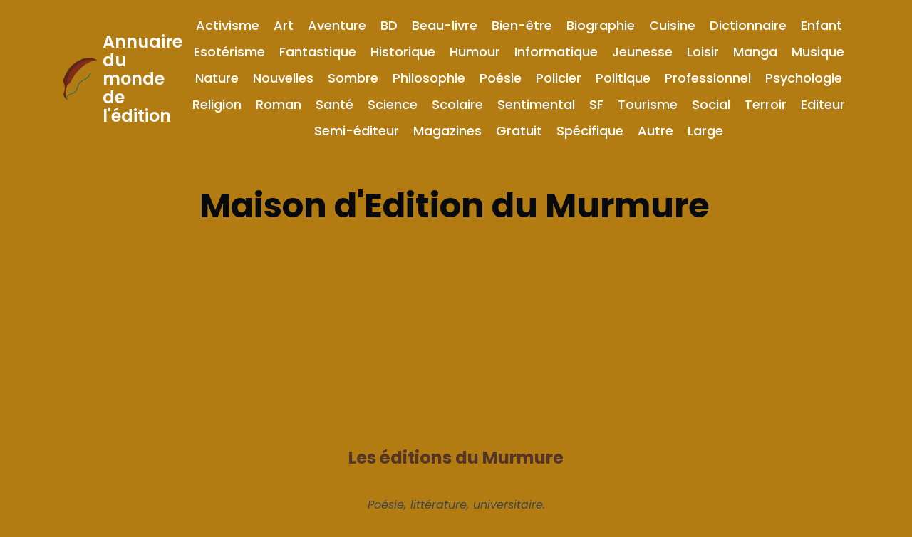

--- FILE ---
content_type: text/html; charset=UTF-8
request_url: https://le-monde-de-l-edition.tout-le-net-en-1-site.com/editeurs/du-murmure/
body_size: 8246
content:
<!DOCTYPE html>
<html lang="fr-FR">
<head>
    <meta charset="UTF-8">
    <meta http-equiv="X-UA-Compatible" content="IE=edge">
    <meta name="viewport" content="width=device-width, initial-scale=1.0">
	
	<title> Editions  du Murmure</title>	
	
    <title>du Murmure &#8211; Annuaire du monde de l&#039;édition</title>
<meta name='robots' content='max-image-preview:large' />
<link rel='dns-prefetch' href='//fonts.googleapis.com' />
<link rel="alternate" type="application/rss+xml" title="Annuaire du monde de l&#039;édition &raquo; Flux" href="https://le-monde-de-l-edition.tout-le-net-en-1-site.com/feed/" />
<link rel="alternate" type="application/rss+xml" title="Annuaire du monde de l&#039;édition &raquo; Flux des commentaires" href="https://le-monde-de-l-edition.tout-le-net-en-1-site.com/comments/feed/" />
<link rel="alternate" title="oEmbed (JSON)" type="application/json+oembed" href="https://le-monde-de-l-edition.tout-le-net-en-1-site.com/wp-json/oembed/1.0/embed?url=https%3A%2F%2Fle-monde-de-l-edition.tout-le-net-en-1-site.com%2Fediteurs%2Fdu-murmure%2F" />
<link rel="alternate" title="oEmbed (XML)" type="text/xml+oembed" href="https://le-monde-de-l-edition.tout-le-net-en-1-site.com/wp-json/oembed/1.0/embed?url=https%3A%2F%2Fle-monde-de-l-edition.tout-le-net-en-1-site.com%2Fediteurs%2Fdu-murmure%2F&#038;format=xml" />
<style id='wp-img-auto-sizes-contain-inline-css' type='text/css'>
img:is([sizes=auto i],[sizes^="auto," i]){contain-intrinsic-size:3000px 1500px}
/*# sourceURL=wp-img-auto-sizes-contain-inline-css */
</style>
<style id='wp-emoji-styles-inline-css' type='text/css'>

	img.wp-smiley, img.emoji {
		display: inline !important;
		border: none !important;
		box-shadow: none !important;
		height: 1em !important;
		width: 1em !important;
		margin: 0 0.07em !important;
		vertical-align: -0.1em !important;
		background: none !important;
		padding: 0 !important;
	}
/*# sourceURL=wp-emoji-styles-inline-css */
</style>
<style id='wp-block-library-inline-css' type='text/css'>
:root{--wp-block-synced-color:#7a00df;--wp-block-synced-color--rgb:122,0,223;--wp-bound-block-color:var(--wp-block-synced-color);--wp-editor-canvas-background:#ddd;--wp-admin-theme-color:#007cba;--wp-admin-theme-color--rgb:0,124,186;--wp-admin-theme-color-darker-10:#006ba1;--wp-admin-theme-color-darker-10--rgb:0,107,160.5;--wp-admin-theme-color-darker-20:#005a87;--wp-admin-theme-color-darker-20--rgb:0,90,135;--wp-admin-border-width-focus:2px}@media (min-resolution:192dpi){:root{--wp-admin-border-width-focus:1.5px}}.wp-element-button{cursor:pointer}:root .has-very-light-gray-background-color{background-color:#eee}:root .has-very-dark-gray-background-color{background-color:#313131}:root .has-very-light-gray-color{color:#eee}:root .has-very-dark-gray-color{color:#313131}:root .has-vivid-green-cyan-to-vivid-cyan-blue-gradient-background{background:linear-gradient(135deg,#00d084,#0693e3)}:root .has-purple-crush-gradient-background{background:linear-gradient(135deg,#34e2e4,#4721fb 50%,#ab1dfe)}:root .has-hazy-dawn-gradient-background{background:linear-gradient(135deg,#faaca8,#dad0ec)}:root .has-subdued-olive-gradient-background{background:linear-gradient(135deg,#fafae1,#67a671)}:root .has-atomic-cream-gradient-background{background:linear-gradient(135deg,#fdd79a,#004a59)}:root .has-nightshade-gradient-background{background:linear-gradient(135deg,#330968,#31cdcf)}:root .has-midnight-gradient-background{background:linear-gradient(135deg,#020381,#2874fc)}:root{--wp--preset--font-size--normal:16px;--wp--preset--font-size--huge:42px}.has-regular-font-size{font-size:1em}.has-larger-font-size{font-size:2.625em}.has-normal-font-size{font-size:var(--wp--preset--font-size--normal)}.has-huge-font-size{font-size:var(--wp--preset--font-size--huge)}.has-text-align-center{text-align:center}.has-text-align-left{text-align:left}.has-text-align-right{text-align:right}.has-fit-text{white-space:nowrap!important}#end-resizable-editor-section{display:none}.aligncenter{clear:both}.items-justified-left{justify-content:flex-start}.items-justified-center{justify-content:center}.items-justified-right{justify-content:flex-end}.items-justified-space-between{justify-content:space-between}.screen-reader-text{border:0;clip-path:inset(50%);height:1px;margin:-1px;overflow:hidden;padding:0;position:absolute;width:1px;word-wrap:normal!important}.screen-reader-text:focus{background-color:#ddd;clip-path:none;color:#444;display:block;font-size:1em;height:auto;left:5px;line-height:normal;padding:15px 23px 14px;text-decoration:none;top:5px;width:auto;z-index:100000}html :where(.has-border-color){border-style:solid}html :where([style*=border-top-color]){border-top-style:solid}html :where([style*=border-right-color]){border-right-style:solid}html :where([style*=border-bottom-color]){border-bottom-style:solid}html :where([style*=border-left-color]){border-left-style:solid}html :where([style*=border-width]){border-style:solid}html :where([style*=border-top-width]){border-top-style:solid}html :where([style*=border-right-width]){border-right-style:solid}html :where([style*=border-bottom-width]){border-bottom-style:solid}html :where([style*=border-left-width]){border-left-style:solid}html :where(img[class*=wp-image-]){height:auto;max-width:100%}:where(figure){margin:0 0 1em}html :where(.is-position-sticky){--wp-admin--admin-bar--position-offset:var(--wp-admin--admin-bar--height,0px)}@media screen and (max-width:600px){html :where(.is-position-sticky){--wp-admin--admin-bar--position-offset:0px}}

/*# sourceURL=wp-block-library-inline-css */
</style><style id='wp-block-heading-inline-css' type='text/css'>
h1:where(.wp-block-heading).has-background,h2:where(.wp-block-heading).has-background,h3:where(.wp-block-heading).has-background,h4:where(.wp-block-heading).has-background,h5:where(.wp-block-heading).has-background,h6:where(.wp-block-heading).has-background{padding:1.25em 2.375em}h1.has-text-align-left[style*=writing-mode]:where([style*=vertical-lr]),h1.has-text-align-right[style*=writing-mode]:where([style*=vertical-rl]),h2.has-text-align-left[style*=writing-mode]:where([style*=vertical-lr]),h2.has-text-align-right[style*=writing-mode]:where([style*=vertical-rl]),h3.has-text-align-left[style*=writing-mode]:where([style*=vertical-lr]),h3.has-text-align-right[style*=writing-mode]:where([style*=vertical-rl]),h4.has-text-align-left[style*=writing-mode]:where([style*=vertical-lr]),h4.has-text-align-right[style*=writing-mode]:where([style*=vertical-rl]),h5.has-text-align-left[style*=writing-mode]:where([style*=vertical-lr]),h5.has-text-align-right[style*=writing-mode]:where([style*=vertical-rl]),h6.has-text-align-left[style*=writing-mode]:where([style*=vertical-lr]),h6.has-text-align-right[style*=writing-mode]:where([style*=vertical-rl]){rotate:180deg}
/*# sourceURL=https://le-monde-de-l-edition.tout-le-net-en-1-site.com/wp-includes/blocks/heading/style.min.css */
</style>
<style id='wp-block-paragraph-inline-css' type='text/css'>
.is-small-text{font-size:.875em}.is-regular-text{font-size:1em}.is-large-text{font-size:2.25em}.is-larger-text{font-size:3em}.has-drop-cap:not(:focus):first-letter{float:left;font-size:8.4em;font-style:normal;font-weight:100;line-height:.68;margin:.05em .1em 0 0;text-transform:uppercase}body.rtl .has-drop-cap:not(:focus):first-letter{float:none;margin-left:.1em}p.has-drop-cap.has-background{overflow:hidden}:root :where(p.has-background){padding:1.25em 2.375em}:where(p.has-text-color:not(.has-link-color)) a{color:inherit}p.has-text-align-left[style*="writing-mode:vertical-lr"],p.has-text-align-right[style*="writing-mode:vertical-rl"]{rotate:180deg}
/*# sourceURL=https://le-monde-de-l-edition.tout-le-net-en-1-site.com/wp-includes/blocks/paragraph/style.min.css */
</style>
<style id='wp-block-separator-inline-css' type='text/css'>
@charset "UTF-8";.wp-block-separator{border:none;border-top:2px solid}:root :where(.wp-block-separator.is-style-dots){height:auto;line-height:1;text-align:center}:root :where(.wp-block-separator.is-style-dots):before{color:currentColor;content:"···";font-family:serif;font-size:1.5em;letter-spacing:2em;padding-left:2em}.wp-block-separator.is-style-dots{background:none!important;border:none!important}
/*# sourceURL=https://le-monde-de-l-edition.tout-le-net-en-1-site.com/wp-includes/blocks/separator/style.min.css */
</style>
<style id='global-styles-inline-css' type='text/css'>
:root{--wp--preset--aspect-ratio--square: 1;--wp--preset--aspect-ratio--4-3: 4/3;--wp--preset--aspect-ratio--3-4: 3/4;--wp--preset--aspect-ratio--3-2: 3/2;--wp--preset--aspect-ratio--2-3: 2/3;--wp--preset--aspect-ratio--16-9: 16/9;--wp--preset--aspect-ratio--9-16: 9/16;--wp--preset--color--black: #000000;--wp--preset--color--cyan-bluish-gray: #abb8c3;--wp--preset--color--white: #ffffff;--wp--preset--color--pale-pink: #f78da7;--wp--preset--color--vivid-red: #cf2e2e;--wp--preset--color--luminous-vivid-orange: #ff6900;--wp--preset--color--luminous-vivid-amber: #fcb900;--wp--preset--color--light-green-cyan: #7bdcb5;--wp--preset--color--vivid-green-cyan: #00d084;--wp--preset--color--pale-cyan-blue: #8ed1fc;--wp--preset--color--vivid-cyan-blue: #0693e3;--wp--preset--color--vivid-purple: #9b51e0;--wp--preset--gradient--vivid-cyan-blue-to-vivid-purple: linear-gradient(135deg,rgb(6,147,227) 0%,rgb(155,81,224) 100%);--wp--preset--gradient--light-green-cyan-to-vivid-green-cyan: linear-gradient(135deg,rgb(122,220,180) 0%,rgb(0,208,130) 100%);--wp--preset--gradient--luminous-vivid-amber-to-luminous-vivid-orange: linear-gradient(135deg,rgb(252,185,0) 0%,rgb(255,105,0) 100%);--wp--preset--gradient--luminous-vivid-orange-to-vivid-red: linear-gradient(135deg,rgb(255,105,0) 0%,rgb(207,46,46) 100%);--wp--preset--gradient--very-light-gray-to-cyan-bluish-gray: linear-gradient(135deg,rgb(238,238,238) 0%,rgb(169,184,195) 100%);--wp--preset--gradient--cool-to-warm-spectrum: linear-gradient(135deg,rgb(74,234,220) 0%,rgb(151,120,209) 20%,rgb(207,42,186) 40%,rgb(238,44,130) 60%,rgb(251,105,98) 80%,rgb(254,248,76) 100%);--wp--preset--gradient--blush-light-purple: linear-gradient(135deg,rgb(255,206,236) 0%,rgb(152,150,240) 100%);--wp--preset--gradient--blush-bordeaux: linear-gradient(135deg,rgb(254,205,165) 0%,rgb(254,45,45) 50%,rgb(107,0,62) 100%);--wp--preset--gradient--luminous-dusk: linear-gradient(135deg,rgb(255,203,112) 0%,rgb(199,81,192) 50%,rgb(65,88,208) 100%);--wp--preset--gradient--pale-ocean: linear-gradient(135deg,rgb(255,245,203) 0%,rgb(182,227,212) 50%,rgb(51,167,181) 100%);--wp--preset--gradient--electric-grass: linear-gradient(135deg,rgb(202,248,128) 0%,rgb(113,206,126) 100%);--wp--preset--gradient--midnight: linear-gradient(135deg,rgb(2,3,129) 0%,rgb(40,116,252) 100%);--wp--preset--font-size--small: 13px;--wp--preset--font-size--medium: 20px;--wp--preset--font-size--large: 36px;--wp--preset--font-size--x-large: 42px;--wp--preset--spacing--20: 0.44rem;--wp--preset--spacing--30: 0.67rem;--wp--preset--spacing--40: 1rem;--wp--preset--spacing--50: 1.5rem;--wp--preset--spacing--60: 2.25rem;--wp--preset--spacing--70: 3.38rem;--wp--preset--spacing--80: 5.06rem;--wp--preset--shadow--natural: 6px 6px 9px rgba(0, 0, 0, 0.2);--wp--preset--shadow--deep: 12px 12px 50px rgba(0, 0, 0, 0.4);--wp--preset--shadow--sharp: 6px 6px 0px rgba(0, 0, 0, 0.2);--wp--preset--shadow--outlined: 6px 6px 0px -3px rgb(255, 255, 255), 6px 6px rgb(0, 0, 0);--wp--preset--shadow--crisp: 6px 6px 0px rgb(0, 0, 0);}:where(.is-layout-flex){gap: 0.5em;}:where(.is-layout-grid){gap: 0.5em;}body .is-layout-flex{display: flex;}.is-layout-flex{flex-wrap: wrap;align-items: center;}.is-layout-flex > :is(*, div){margin: 0;}body .is-layout-grid{display: grid;}.is-layout-grid > :is(*, div){margin: 0;}:where(.wp-block-columns.is-layout-flex){gap: 2em;}:where(.wp-block-columns.is-layout-grid){gap: 2em;}:where(.wp-block-post-template.is-layout-flex){gap: 1.25em;}:where(.wp-block-post-template.is-layout-grid){gap: 1.25em;}.has-black-color{color: var(--wp--preset--color--black) !important;}.has-cyan-bluish-gray-color{color: var(--wp--preset--color--cyan-bluish-gray) !important;}.has-white-color{color: var(--wp--preset--color--white) !important;}.has-pale-pink-color{color: var(--wp--preset--color--pale-pink) !important;}.has-vivid-red-color{color: var(--wp--preset--color--vivid-red) !important;}.has-luminous-vivid-orange-color{color: var(--wp--preset--color--luminous-vivid-orange) !important;}.has-luminous-vivid-amber-color{color: var(--wp--preset--color--luminous-vivid-amber) !important;}.has-light-green-cyan-color{color: var(--wp--preset--color--light-green-cyan) !important;}.has-vivid-green-cyan-color{color: var(--wp--preset--color--vivid-green-cyan) !important;}.has-pale-cyan-blue-color{color: var(--wp--preset--color--pale-cyan-blue) !important;}.has-vivid-cyan-blue-color{color: var(--wp--preset--color--vivid-cyan-blue) !important;}.has-vivid-purple-color{color: var(--wp--preset--color--vivid-purple) !important;}.has-black-background-color{background-color: var(--wp--preset--color--black) !important;}.has-cyan-bluish-gray-background-color{background-color: var(--wp--preset--color--cyan-bluish-gray) !important;}.has-white-background-color{background-color: var(--wp--preset--color--white) !important;}.has-pale-pink-background-color{background-color: var(--wp--preset--color--pale-pink) !important;}.has-vivid-red-background-color{background-color: var(--wp--preset--color--vivid-red) !important;}.has-luminous-vivid-orange-background-color{background-color: var(--wp--preset--color--luminous-vivid-orange) !important;}.has-luminous-vivid-amber-background-color{background-color: var(--wp--preset--color--luminous-vivid-amber) !important;}.has-light-green-cyan-background-color{background-color: var(--wp--preset--color--light-green-cyan) !important;}.has-vivid-green-cyan-background-color{background-color: var(--wp--preset--color--vivid-green-cyan) !important;}.has-pale-cyan-blue-background-color{background-color: var(--wp--preset--color--pale-cyan-blue) !important;}.has-vivid-cyan-blue-background-color{background-color: var(--wp--preset--color--vivid-cyan-blue) !important;}.has-vivid-purple-background-color{background-color: var(--wp--preset--color--vivid-purple) !important;}.has-black-border-color{border-color: var(--wp--preset--color--black) !important;}.has-cyan-bluish-gray-border-color{border-color: var(--wp--preset--color--cyan-bluish-gray) !important;}.has-white-border-color{border-color: var(--wp--preset--color--white) !important;}.has-pale-pink-border-color{border-color: var(--wp--preset--color--pale-pink) !important;}.has-vivid-red-border-color{border-color: var(--wp--preset--color--vivid-red) !important;}.has-luminous-vivid-orange-border-color{border-color: var(--wp--preset--color--luminous-vivid-orange) !important;}.has-luminous-vivid-amber-border-color{border-color: var(--wp--preset--color--luminous-vivid-amber) !important;}.has-light-green-cyan-border-color{border-color: var(--wp--preset--color--light-green-cyan) !important;}.has-vivid-green-cyan-border-color{border-color: var(--wp--preset--color--vivid-green-cyan) !important;}.has-pale-cyan-blue-border-color{border-color: var(--wp--preset--color--pale-cyan-blue) !important;}.has-vivid-cyan-blue-border-color{border-color: var(--wp--preset--color--vivid-cyan-blue) !important;}.has-vivid-purple-border-color{border-color: var(--wp--preset--color--vivid-purple) !important;}.has-vivid-cyan-blue-to-vivid-purple-gradient-background{background: var(--wp--preset--gradient--vivid-cyan-blue-to-vivid-purple) !important;}.has-light-green-cyan-to-vivid-green-cyan-gradient-background{background: var(--wp--preset--gradient--light-green-cyan-to-vivid-green-cyan) !important;}.has-luminous-vivid-amber-to-luminous-vivid-orange-gradient-background{background: var(--wp--preset--gradient--luminous-vivid-amber-to-luminous-vivid-orange) !important;}.has-luminous-vivid-orange-to-vivid-red-gradient-background{background: var(--wp--preset--gradient--luminous-vivid-orange-to-vivid-red) !important;}.has-very-light-gray-to-cyan-bluish-gray-gradient-background{background: var(--wp--preset--gradient--very-light-gray-to-cyan-bluish-gray) !important;}.has-cool-to-warm-spectrum-gradient-background{background: var(--wp--preset--gradient--cool-to-warm-spectrum) !important;}.has-blush-light-purple-gradient-background{background: var(--wp--preset--gradient--blush-light-purple) !important;}.has-blush-bordeaux-gradient-background{background: var(--wp--preset--gradient--blush-bordeaux) !important;}.has-luminous-dusk-gradient-background{background: var(--wp--preset--gradient--luminous-dusk) !important;}.has-pale-ocean-gradient-background{background: var(--wp--preset--gradient--pale-ocean) !important;}.has-electric-grass-gradient-background{background: var(--wp--preset--gradient--electric-grass) !important;}.has-midnight-gradient-background{background: var(--wp--preset--gradient--midnight) !important;}.has-small-font-size{font-size: var(--wp--preset--font-size--small) !important;}.has-medium-font-size{font-size: var(--wp--preset--font-size--medium) !important;}.has-large-font-size{font-size: var(--wp--preset--font-size--large) !important;}.has-x-large-font-size{font-size: var(--wp--preset--font-size--x-large) !important;}
/*# sourceURL=global-styles-inline-css */
</style>

<style id='classic-theme-styles-inline-css' type='text/css'>
/*! This file is auto-generated */
.wp-block-button__link{color:#fff;background-color:#32373c;border-radius:9999px;box-shadow:none;text-decoration:none;padding:calc(.667em + 2px) calc(1.333em + 2px);font-size:1.125em}.wp-block-file__button{background:#32373c;color:#fff;text-decoration:none}
/*# sourceURL=/wp-includes/css/classic-themes.min.css */
</style>
<link rel='stylesheet' id='parmesan-style-css' href='https://le-monde-de-l-edition.tout-le-net-en-1-site.com/wp-content/themes/parmesan/style.css?ver=6.9' type='text/css' media='all' />
<link rel='stylesheet' id='parmesan-font-css' href='https://fonts.googleapis.com/css2?family=Poppins%3Aital%2Cwght%400%2C100%3B0%2C200%3B0%2C300%3B0%2C400%3B0%2C500%3B0%2C600%3B0%2C700%3B0%2C800%3B0%2C900%3B1%2C100%3B1%2C200%3B1%2C300%3B1%2C400%3B1%2C500%3B1%2C600%3B1%2C700%3B1%2C800%3B1%2C900&#038;display=swap&#038;ver=6.9' type='text/css' media='all' />
<link rel="https://api.w.org/" href="https://le-monde-de-l-edition.tout-le-net-en-1-site.com/wp-json/" /><link rel="alternate" title="JSON" type="application/json" href="https://le-monde-de-l-edition.tout-le-net-en-1-site.com/wp-json/wp/v2/editeur/226" /><link rel="EditURI" type="application/rsd+xml" title="RSD" href="https://le-monde-de-l-edition.tout-le-net-en-1-site.com/xmlrpc.php?rsd" />
<meta name="generator" content="WordPress 6.9" />
<link rel="canonical" href="https://le-monde-de-l-edition.tout-le-net-en-1-site.com/editeurs/du-murmure/" />
<link rel='shortlink' href='https://le-monde-de-l-edition.tout-le-net-en-1-site.com/?p=226' />
<!-- HFCM by 99 Robots - Snippet # 1: Adsense -->
<script async src="https://pagead2.googlesyndication.com/pagead/js/adsbygoogle.js?client=ca-pub-3673605308222514"
     crossorigin="anonymous"></script>
<!-- /end HFCM by 99 Robots -->
<link rel="icon" href="https://le-monde-de-l-edition.tout-le-net-en-1-site.com/wp-content/uploads/2021/12/cropped-icone-150x150.png" sizes="32x32" />
<link rel="icon" href="https://le-monde-de-l-edition.tout-le-net-en-1-site.com/wp-content/uploads/2021/12/cropped-icone-300x300.png" sizes="192x192" />
<link rel="apple-touch-icon" href="https://le-monde-de-l-edition.tout-le-net-en-1-site.com/wp-content/uploads/2021/12/cropped-icone-300x300.png" />
<meta name="msapplication-TileImage" content="https://le-monde-de-l-edition.tout-le-net-en-1-site.com/wp-content/uploads/2021/12/cropped-icone-300x300.png" />
</head>
<body class="wp-singular editeur-template-default single single-editeur postid-226 wp-custom-logo wp-theme-parmesan">
    	
	
<div class="gcse-search"></div>
	
    <header class="flex flex-align">
        <a class="screen-reader-text" href="./#content">Skip to Content</a>
        <a href="https://le-monde-de-l-edition.tout-le-net-en-1-site.com/" class="flex flex-align">
            <img src="https://le-monde-de-l-edition.tout-le-net-en-1-site.com/wp-content/uploads/2021/12/icone.png"/>
            <div>
                Annuaire<br>du<br>monde<br>de<br>l&#039;édition            </div>
        </a>
        <div class="menu-genres-litteraires-container"><ul id="menu-genres-litteraires" class="menu"><li id="menu-item-770" class="menu-item menu-item-type-taxonomy menu-item-object-liste-de-tous-les-editeurs menu-item-770"><a href="https://le-monde-de-l-edition.tout-le-net-en-1-site.com/listes-de-tous-les-editeurs/activisme/">Activisme</a></li>
<li id="menu-item-766" class="menu-item menu-item-type-taxonomy menu-item-object-liste-de-tous-les-editeurs menu-item-766"><a href="https://le-monde-de-l-edition.tout-le-net-en-1-site.com/listes-de-tous-les-editeurs/art/">Art</a></li>
<li id="menu-item-771" class="menu-item menu-item-type-taxonomy menu-item-object-liste-de-tous-les-editeurs menu-item-771"><a href="https://le-monde-de-l-edition.tout-le-net-en-1-site.com/listes-de-tous-les-editeurs/aventure/">Aventure</a></li>
<li id="menu-item-767" class="menu-item menu-item-type-taxonomy menu-item-object-liste-de-tous-les-editeurs menu-item-767"><a href="https://le-monde-de-l-edition.tout-le-net-en-1-site.com/listes-de-tous-les-editeurs/bd/">BD</a></li>
<li id="menu-item-781" class="menu-item menu-item-type-taxonomy menu-item-object-liste-de-tous-les-editeurs menu-item-781"><a href="https://le-monde-de-l-edition.tout-le-net-en-1-site.com/listes-de-tous-les-editeurs/beau-livre/">Beau-livre</a></li>
<li id="menu-item-769" class="menu-item menu-item-type-taxonomy menu-item-object-liste-de-tous-les-editeurs menu-item-769"><a href="https://le-monde-de-l-edition.tout-le-net-en-1-site.com/listes-de-tous-les-editeurs/bien-etre/">Bien-être</a></li>
<li id="menu-item-774" class="menu-item menu-item-type-taxonomy menu-item-object-liste-de-tous-les-editeurs menu-item-774"><a href="https://le-monde-de-l-edition.tout-le-net-en-1-site.com/listes-de-tous-les-editeurs/biographie/">Biographie</a></li>
<li id="menu-item-772" class="menu-item menu-item-type-taxonomy menu-item-object-liste-de-tous-les-editeurs menu-item-772"><a href="https://le-monde-de-l-edition.tout-le-net-en-1-site.com/listes-de-tous-les-editeurs/cuisine/">Cuisine</a></li>
<li id="menu-item-773" class="menu-item menu-item-type-taxonomy menu-item-object-liste-de-tous-les-editeurs menu-item-773"><a href="https://le-monde-de-l-edition.tout-le-net-en-1-site.com/listes-de-tous-les-editeurs/dictionnaire/">Dictionnaire</a></li>
<li id="menu-item-782" class="menu-item menu-item-type-taxonomy menu-item-object-liste-de-tous-les-editeurs menu-item-782"><a href="https://le-monde-de-l-edition.tout-le-net-en-1-site.com/listes-de-tous-les-editeurs/enfant/">Enfant</a></li>
<li id="menu-item-775" class="menu-item menu-item-type-taxonomy menu-item-object-liste-de-tous-les-editeurs menu-item-775"><a href="https://le-monde-de-l-edition.tout-le-net-en-1-site.com/listes-de-tous-les-editeurs/esoterisme/">Esotérisme</a></li>
<li id="menu-item-780" class="menu-item menu-item-type-taxonomy menu-item-object-liste-de-tous-les-editeurs menu-item-780"><a href="https://le-monde-de-l-edition.tout-le-net-en-1-site.com/listes-de-tous-les-editeurs/fantastique/">Fantastique</a></li>
<li id="menu-item-783" class="menu-item menu-item-type-taxonomy menu-item-object-liste-de-tous-les-editeurs menu-item-783"><a href="https://le-monde-de-l-edition.tout-le-net-en-1-site.com/listes-de-tous-les-editeurs/historique/">Historique</a></li>
<li id="menu-item-776" class="menu-item menu-item-type-taxonomy menu-item-object-liste-de-tous-les-editeurs menu-item-776"><a href="https://le-monde-de-l-edition.tout-le-net-en-1-site.com/listes-de-tous-les-editeurs/humour/">Humour</a></li>
<li id="menu-item-778" class="menu-item menu-item-type-taxonomy menu-item-object-liste-de-tous-les-editeurs menu-item-778"><a href="https://le-monde-de-l-edition.tout-le-net-en-1-site.com/listes-de-tous-les-editeurs/informatique/">Informatique</a></li>
<li id="menu-item-786" class="menu-item menu-item-type-taxonomy menu-item-object-liste-de-tous-les-editeurs menu-item-786"><a href="https://le-monde-de-l-edition.tout-le-net-en-1-site.com/listes-de-tous-les-editeurs/jeunesse/">Jeunesse</a></li>
<li id="menu-item-787" class="menu-item menu-item-type-taxonomy menu-item-object-liste-de-tous-les-editeurs menu-item-787"><a href="https://le-monde-de-l-edition.tout-le-net-en-1-site.com/listes-de-tous-les-editeurs/loisir/">Loisir</a></li>
<li id="menu-item-790" class="menu-item menu-item-type-taxonomy menu-item-object-liste-de-tous-les-editeurs menu-item-790"><a href="https://le-monde-de-l-edition.tout-le-net-en-1-site.com/listes-de-tous-les-editeurs/manga/">Manga</a></li>
<li id="menu-item-789" class="menu-item menu-item-type-taxonomy menu-item-object-liste-de-tous-les-editeurs menu-item-789"><a href="https://le-monde-de-l-edition.tout-le-net-en-1-site.com/listes-de-tous-les-editeurs/musique/">Musique</a></li>
<li id="menu-item-785" class="menu-item menu-item-type-taxonomy menu-item-object-liste-de-tous-les-editeurs menu-item-785"><a href="https://le-monde-de-l-edition.tout-le-net-en-1-site.com/listes-de-tous-les-editeurs/nature/">Nature</a></li>
<li id="menu-item-788" class="menu-item menu-item-type-taxonomy menu-item-object-liste-de-tous-les-editeurs menu-item-788"><a href="https://le-monde-de-l-edition.tout-le-net-en-1-site.com/listes-de-tous-les-editeurs/nouvelles/">Nouvelles</a></li>
<li id="menu-item-793" class="menu-item menu-item-type-taxonomy menu-item-object-liste-de-tous-les-editeurs menu-item-793"><a href="https://le-monde-de-l-edition.tout-le-net-en-1-site.com/listes-de-tous-les-editeurs/sombre/">Sombre</a></li>
<li id="menu-item-801" class="menu-item menu-item-type-taxonomy menu-item-object-liste-de-tous-les-editeurs menu-item-801"><a href="https://le-monde-de-l-edition.tout-le-net-en-1-site.com/listes-de-tous-les-editeurs/philosophie/">Philosophie</a></li>
<li id="menu-item-797" class="menu-item menu-item-type-taxonomy menu-item-object-liste-de-tous-les-editeurs menu-item-797"><a href="https://le-monde-de-l-edition.tout-le-net-en-1-site.com/listes-de-tous-les-editeurs/poesie/">Poésie</a></li>
<li id="menu-item-798" class="menu-item menu-item-type-taxonomy menu-item-object-liste-de-tous-les-editeurs menu-item-798"><a href="https://le-monde-de-l-edition.tout-le-net-en-1-site.com/listes-de-tous-les-editeurs/policier/">Policier</a></li>
<li id="menu-item-800" class="menu-item menu-item-type-taxonomy menu-item-object-liste-de-tous-les-editeurs menu-item-800"><a href="https://le-monde-de-l-edition.tout-le-net-en-1-site.com/listes-de-tous-les-editeurs/politique/">Politique</a></li>
<li id="menu-item-768" class="menu-item menu-item-type-taxonomy menu-item-object-liste-de-tous-les-editeurs menu-item-768"><a href="https://le-monde-de-l-edition.tout-le-net-en-1-site.com/listes-de-tous-les-editeurs/professionnel/">Professionnel</a></li>
<li id="menu-item-795" class="menu-item menu-item-type-taxonomy menu-item-object-liste-de-tous-les-editeurs menu-item-795"><a href="https://le-monde-de-l-edition.tout-le-net-en-1-site.com/listes-de-tous-les-editeurs/psychologie/">Psychologie</a></li>
<li id="menu-item-803" class="menu-item menu-item-type-taxonomy menu-item-object-liste-de-tous-les-editeurs menu-item-803"><a href="https://le-monde-de-l-edition.tout-le-net-en-1-site.com/listes-de-tous-les-editeurs/religion/">Religion</a></li>
<li id="menu-item-804" class="menu-item menu-item-type-taxonomy menu-item-object-liste-de-tous-les-editeurs menu-item-804"><a href="https://le-monde-de-l-edition.tout-le-net-en-1-site.com/listes-de-tous-les-editeurs/roman/">Roman</a></li>
<li id="menu-item-796" class="menu-item menu-item-type-taxonomy menu-item-object-liste-de-tous-les-editeurs menu-item-796"><a href="https://le-monde-de-l-edition.tout-le-net-en-1-site.com/listes-de-tous-les-editeurs/sante/">Santé</a></li>
<li id="menu-item-802" class="menu-item menu-item-type-taxonomy menu-item-object-liste-de-tous-les-editeurs menu-item-802"><a href="https://le-monde-de-l-edition.tout-le-net-en-1-site.com/listes-de-tous-les-editeurs/science/">Science</a></li>
<li id="menu-item-799" class="menu-item menu-item-type-taxonomy menu-item-object-liste-de-tous-les-editeurs menu-item-799"><a href="https://le-monde-de-l-edition.tout-le-net-en-1-site.com/listes-de-tous-les-editeurs/scolaire/">Scolaire</a></li>
<li id="menu-item-792" class="menu-item menu-item-type-taxonomy menu-item-object-liste-de-tous-les-editeurs menu-item-792"><a href="https://le-monde-de-l-edition.tout-le-net-en-1-site.com/listes-de-tous-les-editeurs/sentimental/">Sentimental</a></li>
<li id="menu-item-791" class="menu-item menu-item-type-taxonomy menu-item-object-liste-de-tous-les-editeurs menu-item-791"><a href="https://le-monde-de-l-edition.tout-le-net-en-1-site.com/listes-de-tous-les-editeurs/sf/">SF</a></li>
<li id="menu-item-794" class="menu-item menu-item-type-taxonomy menu-item-object-liste-de-tous-les-editeurs menu-item-794"><a href="https://le-monde-de-l-edition.tout-le-net-en-1-site.com/listes-de-tous-les-editeurs/tourisme/">Tourisme</a></li>
<li id="menu-item-805" class="menu-item menu-item-type-taxonomy menu-item-object-liste-de-tous-les-editeurs menu-item-805"><a href="https://le-monde-de-l-edition.tout-le-net-en-1-site.com/listes-de-tous-les-editeurs/social/">Social</a></li>
<li id="menu-item-806" class="menu-item menu-item-type-taxonomy menu-item-object-liste-de-tous-les-editeurs menu-item-806"><a href="https://le-monde-de-l-edition.tout-le-net-en-1-site.com/listes-de-tous-les-editeurs/terroir/">Terroir</a></li>
<li id="menu-item-807" class="menu-item menu-item-type-taxonomy menu-item-object-liste-de-tous-les-editeurs menu-item-807"><a href="https://le-monde-de-l-edition.tout-le-net-en-1-site.com/listes-de-tous-les-editeurs/editeur/">Editeur</a></li>
<li id="menu-item-808" class="menu-item menu-item-type-taxonomy menu-item-object-liste-de-tous-les-editeurs menu-item-808"><a href="https://le-monde-de-l-edition.tout-le-net-en-1-site.com/listes-de-tous-les-editeurs/semi-editeur/">Semi-éditeur</a></li>
<li id="menu-item-784" class="menu-item menu-item-type-taxonomy menu-item-object-liste-de-tous-les-editeurs menu-item-784"><a href="https://le-monde-de-l-edition.tout-le-net-en-1-site.com/listes-de-tous-les-editeurs/magazines/">Magazines</a></li>
<li id="menu-item-809" class="menu-item menu-item-type-taxonomy menu-item-object-liste-de-tous-les-editeurs menu-item-809"><a href="https://le-monde-de-l-edition.tout-le-net-en-1-site.com/listes-de-tous-les-editeurs/gratuit/">Gratuit</a></li>
<li id="menu-item-810" class="menu-item menu-item-type-taxonomy menu-item-object-liste-de-tous-les-editeurs menu-item-810"><a href="https://le-monde-de-l-edition.tout-le-net-en-1-site.com/listes-de-tous-les-editeurs/specifique/">Spécifique</a></li>
<li id="menu-item-811" class="menu-item menu-item-type-taxonomy menu-item-object-liste-de-tous-les-editeurs menu-item-811"><a href="https://le-monde-de-l-edition.tout-le-net-en-1-site.com/listes-de-tous-les-editeurs/autre/">Autre</a></li>
<li id="menu-item-812" class="menu-item menu-item-type-taxonomy menu-item-object-liste-de-tous-les-editeurs menu-item-812"><a href="https://le-monde-de-l-edition.tout-le-net-en-1-site.com/listes-de-tous-les-editeurs/large/">Large</a></li>
</ul></div>        <svg class="hamburger" width="26" height="18">
            <g stroke="black">
                <path d="M0 .5h26"/>
                <path d="M0 17.5h26"/>
                <path d="M0 9h26"/>
            </g>
        </svg>
        <input type="checkbox" class="toggler"/>
        <div class="mMenu">
        <div class="menu-genres-litteraires-container"><ul id="menu-genres-litteraires-1" class="menu"><li class="menu-item menu-item-type-taxonomy menu-item-object-liste-de-tous-les-editeurs menu-item-770"><a href="https://le-monde-de-l-edition.tout-le-net-en-1-site.com/listes-de-tous-les-editeurs/activisme/">Activisme</a></li>
<li class="menu-item menu-item-type-taxonomy menu-item-object-liste-de-tous-les-editeurs menu-item-766"><a href="https://le-monde-de-l-edition.tout-le-net-en-1-site.com/listes-de-tous-les-editeurs/art/">Art</a></li>
<li class="menu-item menu-item-type-taxonomy menu-item-object-liste-de-tous-les-editeurs menu-item-771"><a href="https://le-monde-de-l-edition.tout-le-net-en-1-site.com/listes-de-tous-les-editeurs/aventure/">Aventure</a></li>
<li class="menu-item menu-item-type-taxonomy menu-item-object-liste-de-tous-les-editeurs menu-item-767"><a href="https://le-monde-de-l-edition.tout-le-net-en-1-site.com/listes-de-tous-les-editeurs/bd/">BD</a></li>
<li class="menu-item menu-item-type-taxonomy menu-item-object-liste-de-tous-les-editeurs menu-item-781"><a href="https://le-monde-de-l-edition.tout-le-net-en-1-site.com/listes-de-tous-les-editeurs/beau-livre/">Beau-livre</a></li>
<li class="menu-item menu-item-type-taxonomy menu-item-object-liste-de-tous-les-editeurs menu-item-769"><a href="https://le-monde-de-l-edition.tout-le-net-en-1-site.com/listes-de-tous-les-editeurs/bien-etre/">Bien-être</a></li>
<li class="menu-item menu-item-type-taxonomy menu-item-object-liste-de-tous-les-editeurs menu-item-774"><a href="https://le-monde-de-l-edition.tout-le-net-en-1-site.com/listes-de-tous-les-editeurs/biographie/">Biographie</a></li>
<li class="menu-item menu-item-type-taxonomy menu-item-object-liste-de-tous-les-editeurs menu-item-772"><a href="https://le-monde-de-l-edition.tout-le-net-en-1-site.com/listes-de-tous-les-editeurs/cuisine/">Cuisine</a></li>
<li class="menu-item menu-item-type-taxonomy menu-item-object-liste-de-tous-les-editeurs menu-item-773"><a href="https://le-monde-de-l-edition.tout-le-net-en-1-site.com/listes-de-tous-les-editeurs/dictionnaire/">Dictionnaire</a></li>
<li class="menu-item menu-item-type-taxonomy menu-item-object-liste-de-tous-les-editeurs menu-item-782"><a href="https://le-monde-de-l-edition.tout-le-net-en-1-site.com/listes-de-tous-les-editeurs/enfant/">Enfant</a></li>
<li class="menu-item menu-item-type-taxonomy menu-item-object-liste-de-tous-les-editeurs menu-item-775"><a href="https://le-monde-de-l-edition.tout-le-net-en-1-site.com/listes-de-tous-les-editeurs/esoterisme/">Esotérisme</a></li>
<li class="menu-item menu-item-type-taxonomy menu-item-object-liste-de-tous-les-editeurs menu-item-780"><a href="https://le-monde-de-l-edition.tout-le-net-en-1-site.com/listes-de-tous-les-editeurs/fantastique/">Fantastique</a></li>
<li class="menu-item menu-item-type-taxonomy menu-item-object-liste-de-tous-les-editeurs menu-item-783"><a href="https://le-monde-de-l-edition.tout-le-net-en-1-site.com/listes-de-tous-les-editeurs/historique/">Historique</a></li>
<li class="menu-item menu-item-type-taxonomy menu-item-object-liste-de-tous-les-editeurs menu-item-776"><a href="https://le-monde-de-l-edition.tout-le-net-en-1-site.com/listes-de-tous-les-editeurs/humour/">Humour</a></li>
<li class="menu-item menu-item-type-taxonomy menu-item-object-liste-de-tous-les-editeurs menu-item-778"><a href="https://le-monde-de-l-edition.tout-le-net-en-1-site.com/listes-de-tous-les-editeurs/informatique/">Informatique</a></li>
<li class="menu-item menu-item-type-taxonomy menu-item-object-liste-de-tous-les-editeurs menu-item-786"><a href="https://le-monde-de-l-edition.tout-le-net-en-1-site.com/listes-de-tous-les-editeurs/jeunesse/">Jeunesse</a></li>
<li class="menu-item menu-item-type-taxonomy menu-item-object-liste-de-tous-les-editeurs menu-item-787"><a href="https://le-monde-de-l-edition.tout-le-net-en-1-site.com/listes-de-tous-les-editeurs/loisir/">Loisir</a></li>
<li class="menu-item menu-item-type-taxonomy menu-item-object-liste-de-tous-les-editeurs menu-item-790"><a href="https://le-monde-de-l-edition.tout-le-net-en-1-site.com/listes-de-tous-les-editeurs/manga/">Manga</a></li>
<li class="menu-item menu-item-type-taxonomy menu-item-object-liste-de-tous-les-editeurs menu-item-789"><a href="https://le-monde-de-l-edition.tout-le-net-en-1-site.com/listes-de-tous-les-editeurs/musique/">Musique</a></li>
<li class="menu-item menu-item-type-taxonomy menu-item-object-liste-de-tous-les-editeurs menu-item-785"><a href="https://le-monde-de-l-edition.tout-le-net-en-1-site.com/listes-de-tous-les-editeurs/nature/">Nature</a></li>
<li class="menu-item menu-item-type-taxonomy menu-item-object-liste-de-tous-les-editeurs menu-item-788"><a href="https://le-monde-de-l-edition.tout-le-net-en-1-site.com/listes-de-tous-les-editeurs/nouvelles/">Nouvelles</a></li>
<li class="menu-item menu-item-type-taxonomy menu-item-object-liste-de-tous-les-editeurs menu-item-793"><a href="https://le-monde-de-l-edition.tout-le-net-en-1-site.com/listes-de-tous-les-editeurs/sombre/">Sombre</a></li>
<li class="menu-item menu-item-type-taxonomy menu-item-object-liste-de-tous-les-editeurs menu-item-801"><a href="https://le-monde-de-l-edition.tout-le-net-en-1-site.com/listes-de-tous-les-editeurs/philosophie/">Philosophie</a></li>
<li class="menu-item menu-item-type-taxonomy menu-item-object-liste-de-tous-les-editeurs menu-item-797"><a href="https://le-monde-de-l-edition.tout-le-net-en-1-site.com/listes-de-tous-les-editeurs/poesie/">Poésie</a></li>
<li class="menu-item menu-item-type-taxonomy menu-item-object-liste-de-tous-les-editeurs menu-item-798"><a href="https://le-monde-de-l-edition.tout-le-net-en-1-site.com/listes-de-tous-les-editeurs/policier/">Policier</a></li>
<li class="menu-item menu-item-type-taxonomy menu-item-object-liste-de-tous-les-editeurs menu-item-800"><a href="https://le-monde-de-l-edition.tout-le-net-en-1-site.com/listes-de-tous-les-editeurs/politique/">Politique</a></li>
<li class="menu-item menu-item-type-taxonomy menu-item-object-liste-de-tous-les-editeurs menu-item-768"><a href="https://le-monde-de-l-edition.tout-le-net-en-1-site.com/listes-de-tous-les-editeurs/professionnel/">Professionnel</a></li>
<li class="menu-item menu-item-type-taxonomy menu-item-object-liste-de-tous-les-editeurs menu-item-795"><a href="https://le-monde-de-l-edition.tout-le-net-en-1-site.com/listes-de-tous-les-editeurs/psychologie/">Psychologie</a></li>
<li class="menu-item menu-item-type-taxonomy menu-item-object-liste-de-tous-les-editeurs menu-item-803"><a href="https://le-monde-de-l-edition.tout-le-net-en-1-site.com/listes-de-tous-les-editeurs/religion/">Religion</a></li>
<li class="menu-item menu-item-type-taxonomy menu-item-object-liste-de-tous-les-editeurs menu-item-804"><a href="https://le-monde-de-l-edition.tout-le-net-en-1-site.com/listes-de-tous-les-editeurs/roman/">Roman</a></li>
<li class="menu-item menu-item-type-taxonomy menu-item-object-liste-de-tous-les-editeurs menu-item-796"><a href="https://le-monde-de-l-edition.tout-le-net-en-1-site.com/listes-de-tous-les-editeurs/sante/">Santé</a></li>
<li class="menu-item menu-item-type-taxonomy menu-item-object-liste-de-tous-les-editeurs menu-item-802"><a href="https://le-monde-de-l-edition.tout-le-net-en-1-site.com/listes-de-tous-les-editeurs/science/">Science</a></li>
<li class="menu-item menu-item-type-taxonomy menu-item-object-liste-de-tous-les-editeurs menu-item-799"><a href="https://le-monde-de-l-edition.tout-le-net-en-1-site.com/listes-de-tous-les-editeurs/scolaire/">Scolaire</a></li>
<li class="menu-item menu-item-type-taxonomy menu-item-object-liste-de-tous-les-editeurs menu-item-792"><a href="https://le-monde-de-l-edition.tout-le-net-en-1-site.com/listes-de-tous-les-editeurs/sentimental/">Sentimental</a></li>
<li class="menu-item menu-item-type-taxonomy menu-item-object-liste-de-tous-les-editeurs menu-item-791"><a href="https://le-monde-de-l-edition.tout-le-net-en-1-site.com/listes-de-tous-les-editeurs/sf/">SF</a></li>
<li class="menu-item menu-item-type-taxonomy menu-item-object-liste-de-tous-les-editeurs menu-item-794"><a href="https://le-monde-de-l-edition.tout-le-net-en-1-site.com/listes-de-tous-les-editeurs/tourisme/">Tourisme</a></li>
<li class="menu-item menu-item-type-taxonomy menu-item-object-liste-de-tous-les-editeurs menu-item-805"><a href="https://le-monde-de-l-edition.tout-le-net-en-1-site.com/listes-de-tous-les-editeurs/social/">Social</a></li>
<li class="menu-item menu-item-type-taxonomy menu-item-object-liste-de-tous-les-editeurs menu-item-806"><a href="https://le-monde-de-l-edition.tout-le-net-en-1-site.com/listes-de-tous-les-editeurs/terroir/">Terroir</a></li>
<li class="menu-item menu-item-type-taxonomy menu-item-object-liste-de-tous-les-editeurs menu-item-807"><a href="https://le-monde-de-l-edition.tout-le-net-en-1-site.com/listes-de-tous-les-editeurs/editeur/">Editeur</a></li>
<li class="menu-item menu-item-type-taxonomy menu-item-object-liste-de-tous-les-editeurs menu-item-808"><a href="https://le-monde-de-l-edition.tout-le-net-en-1-site.com/listes-de-tous-les-editeurs/semi-editeur/">Semi-éditeur</a></li>
<li class="menu-item menu-item-type-taxonomy menu-item-object-liste-de-tous-les-editeurs menu-item-784"><a href="https://le-monde-de-l-edition.tout-le-net-en-1-site.com/listes-de-tous-les-editeurs/magazines/">Magazines</a></li>
<li class="menu-item menu-item-type-taxonomy menu-item-object-liste-de-tous-les-editeurs menu-item-809"><a href="https://le-monde-de-l-edition.tout-le-net-en-1-site.com/listes-de-tous-les-editeurs/gratuit/">Gratuit</a></li>
<li class="menu-item menu-item-type-taxonomy menu-item-object-liste-de-tous-les-editeurs menu-item-810"><a href="https://le-monde-de-l-edition.tout-le-net-en-1-site.com/listes-de-tous-les-editeurs/specifique/">Spécifique</a></li>
<li class="menu-item menu-item-type-taxonomy menu-item-object-liste-de-tous-les-editeurs menu-item-811"><a href="https://le-monde-de-l-edition.tout-le-net-en-1-site.com/listes-de-tous-les-editeurs/autre/">Autre</a></li>
<li class="menu-item menu-item-type-taxonomy menu-item-object-liste-de-tous-les-editeurs menu-item-812"><a href="https://le-monde-de-l-edition.tout-le-net-en-1-site.com/listes-de-tous-les-editeurs/large/">Large</a></li>
</ul></div>        </div>
    </header>    <div id="content" class="parmesan-post container flex flex-justify">
        <div class="content flex flex-column">
            <div class="heading">Maison d'Edition du Murmure</div>
            <!-- <span class="cad">
                                <span>cel / 20/12/2021 </span>
            </span> -->
			

			<script async src="https://pagead2.googlesyndication.com/pagead/js/adsbygoogle.js?client=ca-pub-3673605308222514"
     crossorigin="anonymous"></script>
<ins class="adsbygoogle"
     style="display:block; text-align:center;"
     data-ad-layout="in-article"
     data-ad-format="fluid"
     data-ad-client="ca-pub-3673605308222514"
     data-ad-slot="1819798494"></ins>
<script>
     (adsbygoogle = window.adsbygoogle || []).push({});
</script>

			
            
<h2 class="has-text-align-center wp-block-heading"><strong><span class="has-inline-color" style="color: #553525;" data-darkreader-inline-color="">Les éditions du Murmure</span></strong></h2>



<p class="has-text-align-center"><em>Poésie, littérature, universitaire.</em></p>



<hr class="wp-block-separator is-style-wide"/>



<p class="has-text-align-center">Maison d&rsquo;édition classée dans les annuaires d&rsquo;éditeurs suivants : <a href="https://le-monde-de-l-edition.tout-le-net-en-1-site.com/listes-de-tous-les-editeurs/editeur/" title="Editeur" aria-title="Editeur">Editeur</a>, <a href="https://le-monde-de-l-edition.tout-le-net-en-1-site.com/listes-de-tous-les-editeurs/large/" title="Large" aria-title="Large">Large</a>, <a href="https://le-monde-de-l-edition.tout-le-net-en-1-site.com/listes-de-tous-les-editeurs/poesie/" title="Poésie" aria-title="Poésie">Poésie</a>, <a href="https://le-monde-de-l-edition.tout-le-net-en-1-site.com/listes-de-tous-les-editeurs/roman/" title="Roman" aria-title="Roman">Roman</a>, <a href="https://le-monde-de-l-edition.tout-le-net-en-1-site.com/listes-de-tous-les-editeurs/science/" title="Science" aria-title="Science">Science</a>.</p>



<p>Les éditions du Murmure, c'est une ambience très carré, très professionnelle. Pour eux, les lettres, c'est une institution, passage obligé par l'apprentissage ?</p>
<p>Les titres de leurs collections parlent pour eux :</p>
<p>Poésie</p>
<p>Agrégation de lettres</p>
<p>Roman naturaliste</p>
<p>Récit</p>
<p>Prose littéraire</p>
<p>Musique</p>
<p>Russie</p>
<p>Biopic</p>
<p>Universitaire / Colloque</p>
<p>Poètes russes</p>
<p>Histoire</p>
<p>Jazz</p>
<p>Personnage littéraire</p>
<p>Personnage religieux</p>
<p>Mythes</p>
<p>Erotisme</p>
<p>Poètes chinois - danois - finlandais - polonais -suédois - belges - portugais - espagnols - hongrois - norvégiens</p>
<p>Surréalisme</p>



<p><a rel="noreferrer noopener" href="https://www.editions-du-murmure.fr/" target="_blank">Site internet</a></p>



<hr class="wp-block-separator is-style-wide"/>



<p></p>
        </div>
		
		
		
    </div>
<script async src="https://pagead2.googlesyndication.com/pagead/js/adsbygoogle.js?client=ca-pub-3673605308222514"
     crossorigin="anonymous"></script>
<ins class="adsbygoogle"
     style="display:block"
     data-ad-format="autorelaxed"
     data-ad-client="ca-pub-3673605308222514"
     data-ad-slot="4451513534"></ins>
<script>
     (adsbygoogle = window.adsbygoogle || []).push({});
</script></center>

<span class="copyright">ANNUAIRE DU MONDE DE L&#039;éDITION © 2026</span>
    <script type="speculationrules">
{"prefetch":[{"source":"document","where":{"and":[{"href_matches":"/*"},{"not":{"href_matches":["/wp-*.php","/wp-admin/*","/wp-content/uploads/*","/wp-content/*","/wp-content/plugins/*","/wp-content/themes/parmesan/*","/*\\?(.+)"]}},{"not":{"selector_matches":"a[rel~=\"nofollow\"]"}},{"not":{"selector_matches":".no-prefetch, .no-prefetch a"}}]},"eagerness":"conservative"}]}
</script>
<script id="wp-emoji-settings" type="application/json">
{"baseUrl":"https://s.w.org/images/core/emoji/17.0.2/72x72/","ext":".png","svgUrl":"https://s.w.org/images/core/emoji/17.0.2/svg/","svgExt":".svg","source":{"concatemoji":"https://le-monde-de-l-edition.tout-le-net-en-1-site.com/wp-includes/js/wp-emoji-release.min.js?ver=6.9"}}
</script>
<script type="module">
/* <![CDATA[ */
/*! This file is auto-generated */
const a=JSON.parse(document.getElementById("wp-emoji-settings").textContent),o=(window._wpemojiSettings=a,"wpEmojiSettingsSupports"),s=["flag","emoji"];function i(e){try{var t={supportTests:e,timestamp:(new Date).valueOf()};sessionStorage.setItem(o,JSON.stringify(t))}catch(e){}}function c(e,t,n){e.clearRect(0,0,e.canvas.width,e.canvas.height),e.fillText(t,0,0);t=new Uint32Array(e.getImageData(0,0,e.canvas.width,e.canvas.height).data);e.clearRect(0,0,e.canvas.width,e.canvas.height),e.fillText(n,0,0);const a=new Uint32Array(e.getImageData(0,0,e.canvas.width,e.canvas.height).data);return t.every((e,t)=>e===a[t])}function p(e,t){e.clearRect(0,0,e.canvas.width,e.canvas.height),e.fillText(t,0,0);var n=e.getImageData(16,16,1,1);for(let e=0;e<n.data.length;e++)if(0!==n.data[e])return!1;return!0}function u(e,t,n,a){switch(t){case"flag":return n(e,"\ud83c\udff3\ufe0f\u200d\u26a7\ufe0f","\ud83c\udff3\ufe0f\u200b\u26a7\ufe0f")?!1:!n(e,"\ud83c\udde8\ud83c\uddf6","\ud83c\udde8\u200b\ud83c\uddf6")&&!n(e,"\ud83c\udff4\udb40\udc67\udb40\udc62\udb40\udc65\udb40\udc6e\udb40\udc67\udb40\udc7f","\ud83c\udff4\u200b\udb40\udc67\u200b\udb40\udc62\u200b\udb40\udc65\u200b\udb40\udc6e\u200b\udb40\udc67\u200b\udb40\udc7f");case"emoji":return!a(e,"\ud83e\u1fac8")}return!1}function f(e,t,n,a){let r;const o=(r="undefined"!=typeof WorkerGlobalScope&&self instanceof WorkerGlobalScope?new OffscreenCanvas(300,150):document.createElement("canvas")).getContext("2d",{willReadFrequently:!0}),s=(o.textBaseline="top",o.font="600 32px Arial",{});return e.forEach(e=>{s[e]=t(o,e,n,a)}),s}function r(e){var t=document.createElement("script");t.src=e,t.defer=!0,document.head.appendChild(t)}a.supports={everything:!0,everythingExceptFlag:!0},new Promise(t=>{let n=function(){try{var e=JSON.parse(sessionStorage.getItem(o));if("object"==typeof e&&"number"==typeof e.timestamp&&(new Date).valueOf()<e.timestamp+604800&&"object"==typeof e.supportTests)return e.supportTests}catch(e){}return null}();if(!n){if("undefined"!=typeof Worker&&"undefined"!=typeof OffscreenCanvas&&"undefined"!=typeof URL&&URL.createObjectURL&&"undefined"!=typeof Blob)try{var e="postMessage("+f.toString()+"("+[JSON.stringify(s),u.toString(),c.toString(),p.toString()].join(",")+"));",a=new Blob([e],{type:"text/javascript"});const r=new Worker(URL.createObjectURL(a),{name:"wpTestEmojiSupports"});return void(r.onmessage=e=>{i(n=e.data),r.terminate(),t(n)})}catch(e){}i(n=f(s,u,c,p))}t(n)}).then(e=>{for(const n in e)a.supports[n]=e[n],a.supports.everything=a.supports.everything&&a.supports[n],"flag"!==n&&(a.supports.everythingExceptFlag=a.supports.everythingExceptFlag&&a.supports[n]);var t;a.supports.everythingExceptFlag=a.supports.everythingExceptFlag&&!a.supports.flag,a.supports.everything||((t=a.source||{}).concatemoji?r(t.concatemoji):t.wpemoji&&t.twemoji&&(r(t.twemoji),r(t.wpemoji)))});
//# sourceURL=https://le-monde-de-l-edition.tout-le-net-en-1-site.com/wp-includes/js/wp-emoji-loader.min.js
/* ]]> */
</script>
</body>
</html>

--- FILE ---
content_type: text/html; charset=utf-8
request_url: https://www.google.com/recaptcha/api2/aframe
body_size: 267
content:
<!DOCTYPE HTML><html><head><meta http-equiv="content-type" content="text/html; charset=UTF-8"></head><body><script nonce="Pve-S4kHflHMzmkk1LJ8ng">/** Anti-fraud and anti-abuse applications only. See google.com/recaptcha */ try{var clients={'sodar':'https://pagead2.googlesyndication.com/pagead/sodar?'};window.addEventListener("message",function(a){try{if(a.source===window.parent){var b=JSON.parse(a.data);var c=clients[b['id']];if(c){var d=document.createElement('img');d.src=c+b['params']+'&rc='+(localStorage.getItem("rc::a")?sessionStorage.getItem("rc::b"):"");window.document.body.appendChild(d);sessionStorage.setItem("rc::e",parseInt(sessionStorage.getItem("rc::e")||0)+1);localStorage.setItem("rc::h",'1768841240552');}}}catch(b){}});window.parent.postMessage("_grecaptcha_ready", "*");}catch(b){}</script></body></html>